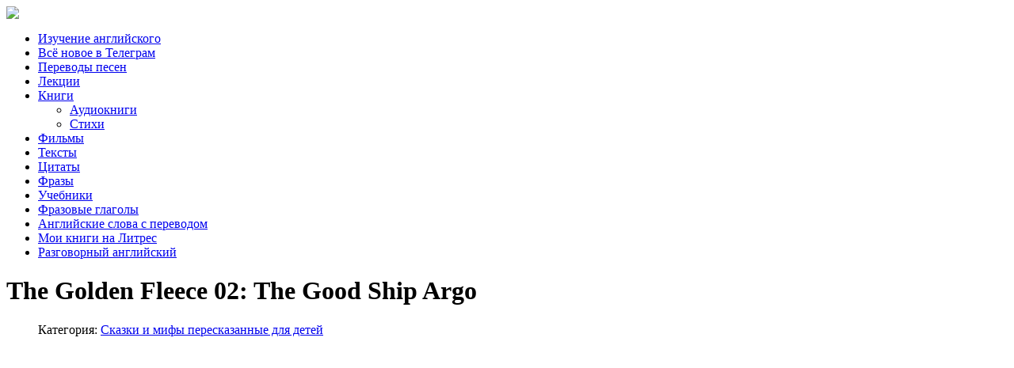

--- FILE ---
content_type: text/html; charset=utf-8
request_url: https://englishbysongs.ru/kniga/112-old-time-stories-fairy-tales-and-myths-retold-by-children/2473-the-good-ship-argo
body_size: 30215
content:






<!DOCTYPE html PUBLIC "-//W3C//DTD XHTML 1.0 Transitional//EN" "https://www.w3.org/TR/xhtml1/DTD/xhtml1-transitional.dtd"><html xmlns="https://www.w3.org/1999/xhtml" xml:lang="ru-ru" lang="ru-ru" dir="ltr"><head><base href="https://englishbysongs.ru/kniga/112-old-time-stories-fairy-tales-and-myths-retold-by-children/2473-the-good-ship-argo"/><meta http-equiv="content-type" content="text/html; charset=utf-8"/><meta name="keywords" content="The Good Ship Argo мифы на английском языке адаптированные книги аудиокниги english audiobooks"/><meta name="author" content="Administrator"/><meta name="description" content="Адаптированная книга The Good Ship Argo на английском языке с переводом и транскрипцией слов."/><meta name="generator" content="Joomla! - Open Source Content Management"/><title>The Golden Fleece 02: The Good Ship Argo</title><link href="https://englishbysongs.ru/kniga/112-old-time-stories-fairy-tales-and-myths-retold-by-children/2473-the-good-ship-argo" rel="canonical"/><link href="/templates/clever/favicon.ico" rel="shortcut icon" type="image/vnd.microsoft.icon"/><meta name="viewport" content="width=device-width, initial-scale=1.0"><link rel="stylesheet" href="/media/com_jchoptimize/cache/css/e57340e80e32660ddae0ba34bf0ba2ce.css"/><!--[if IE 7]><link rel="stylesheet" href="/templates/clever/css/font-awesome-ie7.min.css" type="text/css" /><![endif]--> <!--[if lt IE 9]><script src="https://html5shim.googlecode.com/svn/trunk/html5.js"></script><script src="https://css3-mediaqueries-js.googlecode.com/svn/trunk/css3-mediaqueries.js"></script><![endif]--><link href='https://fonts.googleapis.com/css?family=Pacifico' rel='stylesheet'><link href='https://fonts.googleapis.com/css?family=Sintony' rel='stylesheet'><meta name="yandex-verification" content="14565bd7b74b49e2"/> <script>window.yaContextCb=window.yaContextCb||[]</script> <script src="https://yandex.ru/ads/system/context.js" async></script> <script src="/media/com_jchoptimize/cache/js/50cf4a811267c2ebd0c957360a84fea1.js"></script> <script>jQuery(window).on('load',function(){new JCaption('img.caption');});</script> <script src="/media/com_jchoptimize/cache/js/25eda8b319ecf3d84d39ced305d6580f.js"></script> </head><body class="background"><div id="wrapper"><div id="header-wrap" class="clr"><div id="header" class="container row clr"><div id="logo" class="col span_4"> <a href="/"><img src="/templates/clever/images/logo.png" border="0"></a> <div id="site-description"></div></div><div id="top" class="col span_8"><div class="custom"> <script>window.yaContextCb.push(()=>{Ya.Context.AdvManager.render({"blockId":"R-A-1588556-10","type":"floorAd","platform":"touch"})})</script></div><div class="custom"> <script>window.yaContextCb.push(()=>{Ya.Context.AdvManager.render({"blockId":"R-A-1588556-14","type":"floorAd","platform":"desktop"})})</script></div></div><div id="social"> <a href="http://vk.com/club16132226" class="social-icon social_1"></a> <a href="http://www.youtube.com/channel/UCK_dlmI5f-Ms3xyprk_m4xg" class="social-icon social_4"></a> </div></div></div><div id="navbar-wrap"> <nav id="navbar" class="container row clr"><div id="navigation" class="span_12 col clr"> <script>/*<![CDATA[*/jQuery(document).ready(function($){$('#navbar-wrap').prepend('<a id="menu-icon"><span class="menu-icon-title">Меню</span> <i class="icon-double-angle-down"></i> </a>');$("#menu-icon").on("click",function(){$("#navbar").slideToggle(500,"linear");$(this).toggleClass("active");});});/*]]>*/</script><ul class="menu "> <li class="item-101"><a href="/"><span class="menutitle">Изучение английского</span> <span class="menudesc"></span></a></li><li class="item-218"><a href="https://t.me/engbsong"><span class="menutitle">Всё новое в Телеграм</span> <span class="menudesc"></span></a></li><li class="item-103"><a href="/perevod-pesni"><span class="menutitle">Переводы песен</span> <span class="menudesc"></span></a></li><li class="item-104"><a href="/lektsii-po-anglijskomu-yazyku"><span class="menutitle">Лекции</span> <span class="menudesc"></span></a></li><li class="item-123 current active deeper parent"><a href="/kniga"><span class="menutitle">Книги</span> <span class="menudesc"></span><i class="icon-angle-down"></i></a><ul class="sub-menu"><li class="item-209"><a href="/kniga/audioknigi-na-anglijskom"><span class="menutitle">Аудиокниги</span> <span class="menudesc"></span></a></li><li class="item-210"><a href="/kniga/stikhi-dlya-detej-na-anglijskom"><span class="menutitle">Стихи</span> <span class="menudesc"></span></a></li></ul></li><li class="item-105"><a href="/film"><span class="menutitle">Фильмы</span> <span class="menudesc"></span></a></li><li class="item-223"><a href="/text"><span class="menutitle">Тексты</span> <span class="menudesc"></span></a></li><li class="item-126"><a href="/tsitaty"><span class="menutitle">Цитаты</span> <span class="menudesc"></span></a></li><li class="item-211"><a href="/frazy-na-anglijskom-yazyke"><span class="menutitle">Фразы</span> <span class="menudesc"></span></a></li><li class="item-215"><a href="/uchebnik"><span class="menutitle">Учебники</span> <span class="menudesc"></span></a></li><li class="item-216"><a href="/phrasal-verb"><span class="menutitle">Фразовые глаголы</span> <span class="menudesc"></span></a></li><li class="item-217"><a href="/english-words"><span class="menutitle">Английские слова с переводом</span> <span class="menudesc"></span></a></li><li class="item-221"><a href="https://www.litres.ru/anna-erosh-21296410/"><span class="menutitle">Мои книги на Литрес</span> <span class="menudesc"></span></a></li><li class="item-222"><a href="/razgovornyj-anglijskij"><span class="menutitle">Разговорный английский</span> <span class="menudesc"></span></a></li></ul></div></nav> </div><div class="clr"></div><div id="box-wrap" class="container row clr"><div id="main-content" class="row span_12"><div id="post" class="col span_12 clr"><div id="comp-wrap"><div id="system-message-container"> </div><div class="item-page" itemscope itemtype="https://schema.org/Article"><meta itemprop="inLanguage" content="ru-RU"/><div class="page-header"><h1 itemprop="headline"> The Golden Fleece 02: The Good Ship Argo </h1></div><dl class="article-info muted"> <dt class="article-info-term"> </dt><dd class="category-name"> Категория: <a href="/kniga/112-old-time-stories-fairy-tales-and-myths-retold-by-children" itemprop="genre">Сказки и мифы пересказанные для детей</a> </dd></dl><div itemprop="articleBody"><p></p><div class="youtube"> <iframe width="560" height="315" src="https://www.youtube.com/embed/_NVT5By4FEE" frameborder="0" gesture="media" allowfullscreen></iframe> </div><p style="text-align: center;">The Good Ship Argo<br /> <strong>ðə ɡʊd ʃɪp ˈɑ:ɡəʊ<br /> </strong>Ладный корабль Арго</p><p>1) good (better; best) –<strong> [ɡʊ</strong><strong>d (ˈbetə; best)]</strong> – хороший; надёжный; ладный; добротный (лучше; самый лучший)<br /> 2) ship –<strong> [ʃɪ</strong><strong>p]</strong> – корабль<br /><div class="moduletable"><div class="custom"><div id="yandex_rtb_R-A-1588556-16"></div> <script>window.yaContextCb.push(()=>{Ya.Context.AdvManager.render({"blockId":"R-A-1588556-16","renderTo":"yandex_rtb_R-A-1588556-16"})})</script></div></div><br /> Jason was a brave young man. He lived a little way from the king's city.<br /> <strong>ˈdʒeɪsən wɒz ə breɪv jʌŋ mæn. hi lɪvd ə ˈlɪtl̩ ˈweɪ frɒm ðə ˈkɪŋz ˈsɪti<br /> </strong>Ясон был храбрым юношей. Он жил недалеко от королевского города. <br /> <br /> 1) be\am\is\are (was\were; been) – <strong>[bi:\æm\ɪz\ɑ: (wɒz\wɜ:, bi:n)]</strong> – быть<br /> 3) brave – <strong>[breɪv]</strong> – храбрый<br /> 1) young man – <strong>[jʌŋ mæn]</strong> – молодой человек; юноша<br /> 1) live –<strong> [lɪv]</strong> – жить<br /> 1) a little way – <strong>[ə ˈlɪtl̩ ˈweɪ]</strong> – недалеко <br /> 2) king – <strong>[kɪŋ]</strong> – король<br /> 1) city – <strong>[ˈsɪti]</strong> – город<br /> <br /> One day the king gave a big party and invited Jason.<br /> <strong>wʌn deɪ ðə kɪŋ ɡeɪv ə bɪɡ ˈpɑ:ti ənd ɪnˈvaɪtɪd ˈdʒeɪsən<br /> </strong>Однажды король устроил большой приём и пригласил Ясона.<br /> <br /> 1) one day – <strong>[wʌn deɪ]</strong> – однажды <br /> 2) king – <strong>[kɪŋ]</strong> – король<br /> 1) give (gave; given) – <strong>[ɡɪv (ɡeɪv; ɡɪvn̩)]</strong> – давать; устраивать<br /> 2) big – <strong>[bɪɡ]</strong> – большой<br /> 1) party – <strong>[ˈpɑ:tɪ]</strong> – праздник; приём гостей<br /> 3) invite – <strong>[ˌɪnˈvaɪt]</strong> – приглашать<br /> <br /> It was a very dark night and it rained hard.<br /> <strong>ɪt wɒz ə ˈveri dɑ:k naɪt ənd ɪt reɪnd hɑ:d<br /> </strong>Ночь была очень темной и шел сильный дождь. <br /> <br /> 1) be\am\is\are (was\were; been) – <strong>[bi:\æm\ɪz\ɑ: (wɒz\wɜ:, bi:n)]</strong> – быть<br /> 1) very – <strong>[ˈveri]</strong> – очень<br /> 2) dark – <strong>[dɑ:k] </strong>– темный<br /> 1) night –<strong> [ˈnaɪt]</strong> – ночь <br /> 2) rain –<strong> [ˈreɪn]</strong> – идет дождь<br /> 1) hard – <strong>[hɑ:d] </strong>– сильно<br /> <br /> Jason had to go across a creek, but there was no bridge.<br /> <strong>ˈdʒeɪsən həd tu ɡəʊ əˈkrɒs ə kri:k, bʌt ðeə wɒz nəʊ brɪdʒ<br /> </strong>Ясону было нужно пересечь бухту над которой не было моста. <br /> <br /> 1) have\has (had; had) to – <strong>[həv\hæz (həd; hæd) tu:]</strong> – нужно; приходиться<br /> 1) go (went; gone) across –<strong> [ɡəʊ (ˈwent; ɡɒn) əˈkrɒs]</strong> – пересечь; идти через<br /> 4) creek – <strong>[kri:k] </strong>– бухта; залив<br /> 1) be\am\is\are (was\were; been) – <strong>[bi:\æm\ɪz\ɑ: (wɒz\wɜ:, bi:n)]</strong> – быть<br /> 2) bridge – <strong>[brɪdʒ] </strong>– мост<br /> <br /> The creek was full of water and Jason had to wade.<br /> <strong>ðə kri:k wɒz fʊl ɒv ˈwɔ:tə ənd ˈdʒeɪsən həd tu weɪd<br /> </strong>Бухта была полна воды и Ясону пришлось идти вброд. <br /> <br /> 4) creek – <strong>[kri:k] </strong>– бухта; залив<br /> 1) be\am\is\are (was\were; been) – <strong>[bi:\æm\ɪz\ɑ: (wɒz\wɜ:, bi:n)]</strong> – быть<br /> 1) full –<strong> [ˈfʊl]</strong> – полный; заполненный; наполненный<br /> 1) water –<strong> [ˈwɔ:tə]</strong> – вода <br /> 1) have\has (had; had) to – <strong>[həv\hæz (həd; hæd) tu:]</strong> – нужно; приходиться<br /> 4) wade – <strong>[weɪd]</strong> – переходить вброд <br /> <br /> One of his shoe-strings came untied and he lost his shoe in the water.<br /> <strong>wʌn ɒv hɪz ˈʃu:strɪŋz keɪm ʌnˈtaɪd ənd hi lɒst hɪz ʃu: ɪn ðə ˈwɔ:tə<br /> </strong>Один из его шнурков развязался, и он потерял туфлю в воде. <br /> <br /> 1) one –<strong> [wʌn]</strong> – один<br /> 4) shoestring –<strong> [ˈʃu:strɪŋ]</strong> – шнурок<br /> 4) come (came; come) untied –<strong> [kʌm (keɪm; kʌm) ʌnˈtaɪd]</strong> – развязаться<br /> 4) untied –<strong> [ʌnˈtaɪd]</strong> – развязанный<br /> 2) lose (lost; lost) – <strong>[lu:z (lɒst; lɒst)]</strong> – терять<br /> 3) shoe –<strong> [ʃu:]</strong> – туфля; ботинок<br /> 1) water –<strong> [ˈwɔ:tə]</strong> – вода <br /> <br /> When he came to the king's house, he had but one shoe.<br /> <strong>wen hi keɪm tu ðə ˈkɪŋz ˈhaʊs, hi həd bʌt wʌn ʃu:<br /> </strong>Когда Ясон пришел к дому короля, у него была только одна туфля. <br /> <br /> 1) when –<strong> [wen]</strong> – когда <br /> 1) come (came; come) –<strong> [kʌm (keɪm; kʌm)]</strong> – приходить<br /> 2) king – <strong>[kɪŋ]</strong> – король<br /> 1) house – <strong>[ˈhaʊs]</strong> – дом<br /> 1) have\has (had; had) – <strong>[həv\hæz (həd; hæd)]</strong> – иметь<br /> 1) but – <strong>[bʌt]</strong> – всего лишь; только; лишь<br /> 1) one –<strong> [wʌn]</strong> – один<br /> 3) shoe –<strong> [ʃu:]</strong> – туфля; ботинок</p><p>***<br /><div class="moduletable"><div class="custom"><div id="yandex_rtb_R-A-1588556-17"></div> <script>window.yaContextCb.push(()=>{Ya.Context.AdvManager.render({"blockId":"R-A-1588556-17","renderTo":"yandex_rtb_R-A-1588556-17"})})</script></div></div><br /> The king did not like this, for a fairy had said, "The man who shall come to your house with one shoe, will be king." <strong>ðə kɪŋ dɪd nɒt ˈlaɪk ðɪs, fɔ: ə ˈfeəri həd ˈsed, ðə mæn hu: ʃəl kʌm tu jɔ: ˈhaʊs wɪð wʌn ʃu: wɪl̩ bi kɪŋ – </strong>Королю это не понравилось, ведь фея ему сказала: - Человек, пришедший к твоему дому в одной туфле, станет королем.<br /> <br /> 2) king – <strong>[kɪŋ]</strong> – король<br /> 1) like –<strong> [ˈlaɪk]</strong> – нравиться<br /> 3) fairy – <strong>[ˈfeərɪ]</strong> – фея<br /> 1) say (said; said) – <strong>[ˈseɪ (ˈsed; ˈsed)] </strong>– сказать; говорить<br /> 1) man (men) – <strong>[mæn (men)]</strong> – мужчина; человек (мужчины; люди)<br /> 1) come (came; come) –<strong> [kʌm (keɪm; kʌm)]</strong> – приходить<br /> 1) house – <strong>[ˈhaʊs]</strong> – дом<br /> 1) one –<strong> [wʌn]</strong> – один<br /> 3) shoe –<strong> [ʃu:]</strong> – туфля; ботинок<br /> <br /> So he knew Jason was to be king.<br /> <strong>ˈsəʊ hi nju: ˈdʒeɪsən wɒz tu bi kɪŋ<br /> </strong>Поэтому король знал, что Ясон станет королем.<br /> <br /> 1) know (knew; known) – <strong>[</strong><strong>nəʊ (nju:, nəʊn)] </strong>– знать<br /> 1) be\am\is\are (was\were; been) to be – <strong>[</strong><strong>bi:\æm\ɪz\ɑ: (wɒz\wɜ:, bi:n) tu: bi:]</strong> – быть должным; придется быть<br /> 2) king – <strong>[</strong><strong>kɪŋ]</strong> – король<br /> <br /> Then he said to Jason, "You may be king when you bring me the golden fleece."<br /> <strong>ð</strong><strong>en hi ˈsed tu ˈdʒeɪsən, ju meɪ bi kɪŋ wen ju brɪŋ mi: ðə ˈɡəʊldən fli:s<br /> </strong>Тогда он сказал Ясону: - Ты сможешь стать королем, когда принесешь мне золотое руно. <br /> <br /> 1) then – <strong>[ð</strong><strong>en]</strong> – затем; тогда<br /> 1) say (said; said) – <strong>[ˈ</strong><strong>seɪ (ˈsed; ˈsed)] </strong>– сказать; говорить<br /> 1) may be – <strong>[</strong><strong>meɪ bi:]</strong> – может быть<br /> 2) king – <strong>[</strong><strong>kɪŋ]</strong> – король<br /> 1) when –<strong> [</strong><strong>wen]</strong> – когда <br /> 1) bring (brought; brought) – <strong>[ˈ</strong><strong>brɪŋ (ˈbrɔ:t; ˈbrɔ:t)]</strong> – приносить<br /> 2) golden –<strong> [ˈɡəʊ</strong><strong>ldən]</strong> – золотой<br /> 4) fleece – <strong>[</strong><strong>fli:s]</strong> – руно; овечья шерсть<br /> <br /> Jason was glad to go, and asked many brave men to go with him.<br /> <strong>ˈ</strong><strong>dʒeɪsən wɒz ɡlæd tu ɡəʊ, ənd ˈɑ:skt ˈmeni breɪv men tu ɡəʊ wɪð hɪm<br /> </strong>Ясон был рад отправиться в путешествие, он попросил многих храбрых мужчин пойти с ним.<br /> <br /> 1) be\am\is\are (was\were; been) – <strong>[</strong><strong>bi:\æm\ɪz\ɑ: (wɒz\wɜ:, bi:n)]</strong> – быть<br /> 3) glad – <strong>[ɡ</strong><strong>læd]</strong> – радостный; счастливый; рад<br /> 1) go (went; gone) –<strong> [ɡəʊ (ˈ</strong><strong>went; ɡɒn)]</strong> – идти; отправляться<br /> 1) ask –<strong> [ɑ:</strong><strong>sk]</strong> – просить; приглашать<br /> 1) many – <strong>[ˈmeni]</strong> – множество; много<br /> 3) brave – <strong>[</strong><strong>breɪv]</strong> – храбрый<br /> 1) man (men) – <strong>[</strong><strong>mæn (men)]</strong> – мужчина; человек (мужчины; люди)<br /> <br /> To get the golden fleece they would have to fight wild men and animals.<br /> <strong>tu ˈɡet ðə ˈɡəʊldən fli:s ˈðeɪ wʊd həv tu faɪt waɪld men ənd ˈænɪml̩z<br /> </strong>Чтобы достать золотое руно им придется сражаться с дикарями и животными. <br /> <br /> 1) get (got; got/gotten) –<strong> [ˈɡ</strong><strong>et (ˈɡɒt; ˈɡɒt/ˈɡɒtn̩)]</strong> – доставать; получать<br /> 2) golden –<strong> [ˈɡəʊ</strong><strong>ldən]</strong> – золотой<br /> 4) fleece – <strong>[</strong><strong>fli:s]</strong> – руно; овечья шерсть<br /> 1) have\has (had; had) to – <strong>[</strong><strong>həv\hæz (həd; hæd) tu:]</strong> – нужно; приходиться<br /> 2) fight (fought; fought) –<strong> [</strong><strong>faɪt (ˈfɔ:t; ˈfɔ:t)]</strong> – сражаться; драться<br /> 2) wild – <strong>[</strong><strong>waɪld] </strong>– дикий<br /> 1) man (men) – <strong>[</strong><strong>mæn (men)]</strong> – мужчина; человек (мужчины; люди)<br /> 2) animal – <strong>[ˈæ</strong><strong>nɪməl̩] </strong>– животное<br /> <br /> They made a big ship which they named "Argo."<br /> <strong>ˈð</strong><strong>eɪ ˈmeɪd ə bɪɡ ʃɪp wɪtʃ ˈðeɪ ˈneɪmd ˈɑ:ɡəʊ<br /> </strong>Они построили большой корабль, который назвали Арго. <br /> <br /> 1) make (made; made) –<strong> [ˈ</strong><strong>meɪk (ˈmeɪd; ˈmeɪd)]</strong> – сделать<br /> 2) big – <strong>[bɪɡ]</strong> – большой<br /> 2) ship –<strong> [ʃɪ</strong><strong>p]</strong> – корабль<br /> 1) which –<strong> [wɪtʃ]</strong> – который<br /> 1) name –<strong> [ˈ</strong><strong>neɪm]</strong> – называть<br /> <br /> The men who went on the Argo were called Argonauts.<br /> <strong>ðə </strong><strong>men hu: ˈwent ɒn ði ˈɑ:ɡəʊ wɜ: kɔ:ld ˈɑ:ɡənɔ:ts<br /> </strong>Мужчины, отправившиеся на Арго, назывались Аргонавтами.<br /> <br /> 1) man (men) – <strong>[</strong><strong>mæn (men)]</strong> – мужчина; человек (мужчины; люди)<br /> 1) who – <strong>[ˈ</strong><strong>hu:]</strong> – кто; который<br /> 1) go (went; gone) –<strong> [ɡəʊ (ˈ</strong><strong>went; ɡɒn)]</strong> – идти; отправляться<br /> 1) be\am\is\are (was\were; been) – <strong>[</strong><strong>bi:\æm\ɪz\ɑ: (wɒz\wɜ:, bi:n)]</strong> – быть<br /> 1) called –<strong> [</strong><strong>kɔ:ld]</strong> – именуемый; называемый<br /><div class="moduletable"><div class="custom"><div id="yandex_rtb_R-A-1588556-18"></div> <script>window.yaContextCb.push(()=>{Ya.Context.AdvManager.render({"blockId":"R-A-1588556-18","renderTo":"yandex_rtb_R-A-1588556-18"})})</script></div></div><br /> <strong>Список слов:<br /> </strong><br /> 1) a little way – <strong>[ə ˈ</strong><strong>lɪtl̩ ˈweɪ]</strong> – недалеко <br /> 1) ask –<strong> [ɑ:</strong><strong>sk]</strong> – просить; приглашать<br /> 1) be\am\is\are (was\were; been) – <strong>[</strong><strong>bi:\æm\ɪz\ɑ: (wɒz\wɜ:, bi:n)]</strong> – быть<br /> 1) be\am\is\are (was\were; been) to be – <strong>[</strong><strong>bi:\æm\ɪz\ɑ: (wɒz\wɜ:, bi:n) tu: bi:]</strong> – быть должным; придется быть<br /> 1) bring (brought; brought) – <strong>[ˈ</strong><strong>brɪŋ (ˈbrɔ:t; ˈbrɔ:t)]</strong> – приносить<br /> 1) but – <strong>[</strong><strong>bʌt]</strong> – всего лишь; только; лишь<br /> 1) called –<strong> [</strong><strong>kɔ:ld]</strong> – именуемый; называемый<br /> 1) city – <strong>[ˈsɪti]</strong> – город<br /> 1) come (came; come) –<strong> [</strong><strong>kʌm (keɪm; kʌm)]</strong> – приходить<br /> 1) full –<strong> [ˈ</strong><strong>fʊl]</strong> – полный; заполненный; наполненный<br /> 1) get (got; got/gotten) –<strong> [ˈɡ</strong><strong>et (ˈɡɒt; ˈɡɒt/ˈɡɒtn̩)]</strong> – доставать; получать<br /> 1) give (gave; given) – <strong>[ɡɪ</strong><strong>v (ɡeɪv; ɡɪvn̩)]</strong> – давать; устраивать<br /> 1) go (went; gone) –<strong> [ɡəʊ (ˈ</strong><strong>went; ɡɒn)]</strong> – идти; отправляться<br /> 1) go (went; gone) across –<strong> [ɡəʊ (ˈ</strong><strong>went; ɡɒn) əˈkrɒs]</strong> – пересечь; идти через<br /> 1) good (better; best) –<strong> [ɡʊ</strong><strong>d (ˈbetə; best)]</strong> – хороший; надёжный; ладный; добротный (лучше; самый лучший)<br /> 1) hard – <strong>[</strong><strong>hɑ:d] </strong>– сильно<br /> 1) have\has (had; had) – <strong>[</strong><strong>həv\hæz (həd; hæd)]</strong> – иметь<br /> 1) have\has (had; had) to – <strong>[</strong><strong>həv\hæz (həd; hæd) tu:]</strong> – нужно; приходиться<br /> 1) house – <strong>[ˈhaʊs]</strong> – дом<br /> 1) know (knew; known) – <strong>[</strong><strong>nəʊ (nju:, nəʊn)] </strong>– знать<br /> 1) like –<strong> [ˈ</strong><strong>laɪk]</strong> – нравиться<br /> 1) live –<strong> [</strong><strong>lɪv]</strong> – жить<br /> 1) make (made; made) –<strong> [ˈ</strong><strong>meɪk (ˈmeɪd; ˈmeɪd)]</strong> – сделать<br /> 1) man (men) – <strong>[</strong><strong>mæn (men)]</strong> – мужчина; человек (мужчины; люди)<br /> 1) many – <strong>[ˈmeni]</strong> – множество; много<br /> 1) may be – <strong>[</strong><strong>meɪ bi:]</strong> – может быть<br /> 1) name –<strong> [ˈ</strong><strong>neɪm]</strong> – называть<br /> 1) night –<strong> [ˈ</strong><strong>naɪt]</strong> – ночь <br /> 1) one –<strong> [</strong><strong>wʌn]</strong> – один<br /> 1) one day – <strong>[</strong><strong>wʌn deɪ]</strong> – однажды <br /> 1) party – <strong>[ˈ</strong><strong>pɑ:tɪ]</strong> – праздник; приём гостей<br /> 1) say (said; said) – <strong>[ˈ</strong><strong>seɪ (ˈsed; ˈsed)] </strong>– сказать; говорить<br /> 1) then – <strong>[ð</strong><strong>en]</strong> – затем; тогда<br /> 1) very – <strong>[ˈ</strong><strong>veri]</strong> – очень<br /> 1) water –<strong> [ˈ</strong><strong>wɔ:tə]</strong> – вода <br /> 1) when –<strong> [</strong><strong>wen]</strong> – когда <br /> 1) which –<strong> [</strong><strong>wɪtʃ]</strong> – который<br /> 1) who – <strong>[ˈ</strong><strong>hu:]</strong> – кто; который<br /> 1) young man – <strong>[</strong><strong>jʌŋ mæn]</strong> – молодой человек; юноша<br /> 2) animal – <strong>[ˈæ</strong><strong>nɪməl̩] </strong>– животное<br /> 2) big – <strong>[bɪɡ]</strong> – большой<br /> 2) bridge – <strong>[</strong><strong>brɪdʒ] </strong>– мост<br /> 2) dark – <strong>[</strong><strong>dɑ:k] </strong>– темный<br /> 2) fight (fought; fought) –<strong> [</strong><strong>faɪt (ˈfɔ:t; ˈfɔ:t)]</strong> – сражаться; драться<br /> 2) golden –<strong> [ˈɡəʊ</strong><strong>ldən]</strong> – золотой<br /> 2) king – <strong>[</strong><strong>kɪŋ]</strong> – король<br /> 2) lose (lost; lost) – <strong>[</strong><strong>lu:z (lɒst; lɒst)]</strong> – терять<br /> 2) rain –<strong> [ˈ</strong><strong>reɪn]</strong> – идет дождь<br /> 2) ship –<strong> [ʃɪ</strong><strong>p]</strong> – корабль<br /> 2) wild – <strong>[</strong><strong>waɪld] </strong>– дикий<br /> 3) brave – <strong>[</strong><strong>breɪv]</strong> – храбрый<br /> 3) fairy – <strong>[ˈfeərɪ]</strong> – фея<br /> 3) glad – <strong>[ɡ</strong><strong>læd]</strong> – радостный; счастливый; рад<br /> 3) invite – <strong>[ˌɪ</strong><strong>nˈvaɪt]</strong> – приглашать<br /> 3) shoe –<strong> [ʃ</strong><strong>u:]</strong> – туфля; ботинок<br /> 4) come (came; come) untied –<strong> [</strong><strong>kʌm (keɪm; kʌm) ʌnˈtaɪd]</strong> – развязаться<br /> 4) creek – <strong>[</strong><strong>kri:k] </strong>– бухта; залив<br /> 4) fleece – <strong>[</strong><strong>fli:s]</strong> – руно; овечья шерсть<br /> 4) shoestring –<strong> [ˈʃ</strong><strong>u:strɪŋ]</strong> – шнурок<br /> 4) untied –<strong> [ʌ</strong><strong>nˈtaɪd]</strong> – развязанный<br /> 4) wade – <strong>[</strong><strong>weɪd]</strong> – переходить вброд</p></div></div></div></div></div></div><div id="footer-wrap" class="container row clr"><div id="footer-nav"><div class="custom"> <script>(function(){var cx='partner-pub-4578492211453309:4813614030';var gcse=document.createElement('script');gcse.type='text/javascript';gcse.async=true;gcse.src='https://cse.google.com/cse.js?cx='+cx;var s=document.getElementsByTagName('script')[0];s.parentNode.insertBefore(gcse,s);})();</script> <gcse:searchbox-only></gcse:searchbox-only></div><div class="custom"><p>Все материалы сайта предназначены исключительно для обучения. При копировании ссылка на сайта желательна. Спасибо:)</p><p style="text-align: center;">2009 - 2023           <span id="cloakb7d326369a59d093e5b14695aba98402">Этот адрес электронной почты защищён от спам-ботов. У вас должен быть включен JavaScript для просмотра.</span><script>/*<![CDATA[*/document.getElementById('cloakb7d326369a59d093e5b14695aba98402').innerHTML='';var prefix='&#109;a'+'i&#108;'+'&#116;o';var path='hr'+'ef'+'=';var addyb7d326369a59d093e5b14695aba98402='&#101;ngl&#105;shw&#105;ths&#111;ngs'+'&#64;';addyb7d326369a59d093e5b14695aba98402=addyb7d326369a59d093e5b14695aba98402+'y&#97;nd&#101;x'+'&#46;'+'r&#117;';var addy_textb7d326369a59d093e5b14695aba98402='&#101;ngl&#105;shw&#105;ths&#111;ngs'+'&#64;'+'y&#97;nd&#101;x'+'&#46;'+'r&#117;';document.getElementById('cloakb7d326369a59d093e5b14695aba98402').innerHTML+='<a '+path+'\''+prefix+':'+addyb7d326369a59d093e5b14695aba98402+'\'>'+addy_textb7d326369a59d093e5b14695aba98402+'<\/a>';/*]]>*/</script></p><p style="text-align: center;">Канал на Яндекс Дзене - <a>https://dzen.ru/litvorenie</a></p></div><div class="custom"> <script>/*<![CDATA[*/document.write("<a href='//www.liveinternet.ru/click' "+"target=_blank><img src='//counter.yadro.ru/hit?t14.6;r"+
escape(document.referrer)+((typeof(screen)=="undefined")?"":";s"+screen.width+"*"+screen.height+"*"+(screen.colorDepth?screen.colorDepth:screen.pixelDepth))+";u"+escape(document.URL)+";h"+escape(document.title.substring(0,150))+";"+Math.random()+"' alt='' title='LiveInternet: показано число просмотров за 24"+" часа, посетителей за 24 часа и за сегодня' "+"border='0' width='88' height='31'><\/a>")/*]]>*/</script> </div><div class="custom"> <script>(function(i,s,o,g,r,a,m){i['GoogleAnalyticsObject']=r;i[r]=i[r]||function(){(i[r].q=i[r].q||[]).push(arguments)},i[r].l=1*new Date();a=s.createElement(o),m=s.getElementsByTagName(o)[0];a.async=1;a.src=g;m.parentNode.insertBefore(a,m)})(window,document,'script','//www.google-analytics.com/analytics.js','ga');ga('create','UA-42150200-1','auto');ga('send','pageview');</script></div><div class="custom"> <script>(function(m,e,t,r,i,k,a){m[i]=m[i]||function(){(m[i].a=m[i].a||[]).push(arguments)};m[i].l=1*new Date();k=e.createElement(t),a=e.getElementsByTagName(t)[0],k.async=1,k.src=r,a.parentNode.insertBefore(k,a)})(window,document,"script","https://mc.yandex.ru/metrika/tag.js","ym");ym(22471651,"init",{clickmap:true,trackLinks:true,accurateTrackBounce:true});</script><noscript><div><img src="https://mc.yandex.ru/watch/22471651" style="position:absolute; left:-9999px;" alt=""/></div></noscript></div></div></div></div></body></html>